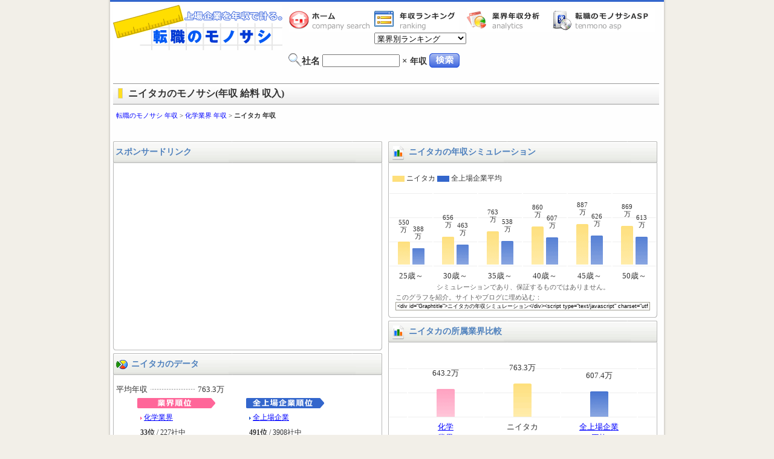

--- FILE ---
content_type: text/html; charset=utf-8
request_url: http://www.tenmono.com/detail/cid/592/
body_size: 49153
content:
<?xml version="1.0" encoding="UTF-8"?>
<!DOCTYPE html PUBLIC "-//W3C//DTD XHTML 1.0 Transitional//EN" "http://www.w3.org/TR/xhtml1/DTD/xhtml1-transitional.dtd">
<html xmlns="http://www.w3.org/1999/xhtml" xml:lang="ja" id="sixapart-standard" lang="ja">
<head>
<meta http-equiv="Content-Type" content="text/html; charset=UTF-8" />
<meta http-equiv="Content-Style-Type" content="text/css" />
<title>ニイタカの年収 | 転職 のモノサシでニイタカの給料・給与をチェック | 転職のものさし</title>

<meta name="robots" content="all" />
<meta name="keywords" content="転職,上場企業,年収,収入,給料,給与,転職のものさし,Niitaka," />
<meta name="description" content="ニイタカの年収 給料 給与を計るなら転職のモノサシ。年収・給料・給与の推移や比較が「社名」×「年収」で出来ます。転職先の収入の参考に。" />
<meta name="generator" content="" />
<meta http-equiv="Content-Script-Type" content="text/javascript" />
<link href="/Css/vector.css" rel="stylesheet" type="text/css" media="screen,print" />
<link href="/Css/print.css" rel="stylesheet" type="text/css" media="print" />
<link href="/Css/detail.css" rel="stylesheet" type="text/css" media="screen,print" />

<link rel="shortcut icon" href="/img/common/tenmono.ico" />
</head>
<body>
<div id="Wrap">
<div id="LogoCommon">
    <div class="logo">
    <a href="http://www.tenmono.com/">
    <img src="/img/common/logo_c.gif" alt="転職のモノサシ" width="280" height="75" />
    </a>
    </div>

        <div class="app">
            <ul>
            <li class="menu01"><a href="http://www.tenmono.com/">転職のモノサシホーム</a></li>
            <li class="menu02"><a href="http://www.tenmono.com/list/condition/vid/1/">業界年収一覧</a>
                <select onchange="location.href=options[selectedIndex].value">
                <option value="">業界別ランキング</option>
                                <option value="http://www.tenmono.com/list/condition/vid/1/">全企業</option>
                                <option value="http://www.tenmono.com/list/condition/vid/2/">水産・農林業</option>
                                <option value="http://www.tenmono.com/list/condition/vid/3/">鉱業</option>
                                <option value="http://www.tenmono.com/list/condition/vid/4/">建設業</option>
                                <option value="http://www.tenmono.com/list/condition/vid/5/">食料品</option>
                                <option value="http://www.tenmono.com/list/condition/vid/6/">繊維製品</option>
                                <option value="http://www.tenmono.com/list/condition/vid/7/">パルプ・紙</option>
                                <option value="http://www.tenmono.com/list/condition/vid/8/">化学</option>
                                <option value="http://www.tenmono.com/list/condition/vid/9/">医薬品</option>
                                <option value="http://www.tenmono.com/list/condition/vid/10/">石油・石炭製品</option>
                                <option value="http://www.tenmono.com/list/condition/vid/11/">ゴム製品</option>
                                <option value="http://www.tenmono.com/list/condition/vid/12/">ガラス・土石製品</option>
                                <option value="http://www.tenmono.com/list/condition/vid/13/">鉄鋼</option>
                                <option value="http://www.tenmono.com/list/condition/vid/14/">非鉄金属</option>
                                <option value="http://www.tenmono.com/list/condition/vid/15/">金属製品</option>
                                <option value="http://www.tenmono.com/list/condition/vid/16/">機械</option>
                                <option value="http://www.tenmono.com/list/condition/vid/17/">電気機器</option>
                                <option value="http://www.tenmono.com/list/condition/vid/18/">輸送用機器</option>
                                <option value="http://www.tenmono.com/list/condition/vid/19/">精密機器</option>
                                <option value="http://www.tenmono.com/list/condition/vid/20/">その他製品</option>
                                <option value="http://www.tenmono.com/list/condition/vid/21/">電気・ガス業</option>
                                <option value="http://www.tenmono.com/list/condition/vid/22/">陸運業</option>
                                <option value="http://www.tenmono.com/list/condition/vid/23/">海運業</option>
                                <option value="http://www.tenmono.com/list/condition/vid/24/">空運業</option>
                                <option value="http://www.tenmono.com/list/condition/vid/25/">倉庫・運輸関連業</option>
                                <option value="http://www.tenmono.com/list/condition/vid/26/">情報・通信業</option>
                                <option value="http://www.tenmono.com/list/condition/vid/27/">卸売業</option>
                                <option value="http://www.tenmono.com/list/condition/vid/28/">小売業</option>
                                <option value="http://www.tenmono.com/list/condition/vid/29/">銀行業</option>
                                <option value="http://www.tenmono.com/list/condition/vid/30/">証券、商品先物取引業</option>
                                <option value="http://www.tenmono.com/list/condition/vid/31/">保険業</option>
                                <option value="http://www.tenmono.com/list/condition/vid/32/">その他金融業</option>
                                <option value="http://www.tenmono.com/list/condition/vid/33/">不動産業</option>
                                <option value="http://www.tenmono.com/list/condition/vid/34/">サービス業</option>
                                </select>
            </li>
            <li class="menu03"><a href="http://www.tenmono.com/analytics/">業界年収分析</a></li>
            <li class="menu04"><a href="http://www.tenmono.com/asp/">転職のモノサシASP</a></li>
            </ul>
        </div>

        <div class="search">
            <form name="company_search" action= "http://www.tenmono.com/search" method="POST"><img src="/img/common/search_ico.gif" alt="" width="22" height="22" />社名&nbsp;<input type="text"class="name" id="keyword" name="keyword" value="" />&nbsp;×&nbsp;<h1>年収</h1>&nbsp;<input type="hidden" name="csrf_ticket" value="7dc36c5a4e9815a805a37151fa9b1195" /><input type="image" src="/img/common/search.gif" alt="検索" class="btn" onClick="void(this.form.submit());return false" /></form>
        </div>
        <div class="ad">

        </div>

</div><!--▽ メインコンテンツ ▽-->
<div id="Contents">
<div id="title">
<h1 class="title_b">
ニイタカのモノサシ(年収 給料 収入)
</h1>
</div>
<p id="Path">
<a href="http://www.tenmono.com/">転職のモノサシ 年収</a> > <a href="http://www.tenmono.com/list/condition/vid/8/">化学業界 年収</a> > <strong>ニイタカ 年収</strong><br />
<div id="ad_siteposition" class="clr">

<script type="text/javascript"><!--
google_ad_client = "pub-0263699172351577";
/* 728x15, 作成済み 10/05/25 */
google_ad_slot = "8981724626";
google_ad_width = 728;
google_ad_height = 15;
//-->
</script>
<script type="text/javascript"
src="http://pagead2.googlesyndication.com/pagead/show_ads.js">
</script>

</div></p>
<div id ="L1">
    <div class="block">
        <h2 class="title">&nbsp;スポンサードリンク</h2>
        <div class="block_content">
                        <div id="ad_detail_box">

<script type="text/javascript"><!--
google_ad_client = "pub-0263699172351577";
/* tenmono,336x280, 作成済み 09/06/18 */
google_ad_slot = "1320457817";
google_ad_width = 336;
google_ad_height = 280;
//-->
</script>
<script type="text/javascript"
src="http://pagead2.googlesyndication.com/pagead/show_ads.js">
</script>

</div>                        <div class="block_btm">&nbsp;</div>
        </div>
        
    </div>
    <div class="block">
        <img src="/img/common/pie.gif" class="icon" alt="" width="20" height="20" /><h2 class="title">ニイタカのデータ</h2>
        <div class="block_content">
            <div class="item">
                <div class="fl">平均年収</div><div class="line" style="padding-left:70px;">&nbsp;</div><div class="fl">763.3万</div>
            </div>
            <div class="item">
                <div class="variety">
                <img src="/img/common/p_right.gif" alt="" width="3" height="6" class="indent" />
    <a href="http://www.tenmono.com/position/condition/vid/8/cid/592/vertical/center/#assign" class="line">化学業界</a><br />
                                <span class="txtb">33位</span> / 227社中
                                </div>
                
    
                <div class="all">
                <img src="/img/common/b_right.gif" alt="" width="3" height="6" class="indent" />
                <a href="http://www.tenmono.com/position/condition/vid/1/cid/592/vertical/center/#assign" class="line">全上場企業</a><br />
                                <span class="txtb">491位</span> / 3908社中
                                </div>
            </div>

            <div class="item">
                <div class="fl">平均年齢</div><div class="line" style="padding-left:70px;">&nbsp;</div><div class="fl">39.8歳</div>
            </div>
            <div class="item">
                <div class="fl">平均勤続年数</div><div class="line" style="padding-left:42px;">&nbsp;</div><div class="fl">10.4年</div>
            </div>
            <div class="item">
                <div class="fl">従業員数</div><div class="line" style="padding-left:70px;">&nbsp;</div><div class="fl">255人</div>
            </div>
            <div class="item">
                <div class="fl">推定生涯賃金</div><div class="line" style="padding-left:42px;">&nbsp;</div><div class="fl">2億8491万</div>
            </div>
            <div class="item">
                <div class="fl">所在地</div><div class="line" style="padding-left:83px;">&nbsp;</div><div class="value">大阪府大阪市淀川区新高一丁目８番１０号</div>
            </div>
            <div class="item">
                <div class="fl">証券コード</div><div class="line" style="padding-left:56px;">&nbsp;</div><div class="value">4465</div>
            </div>
            <div class="block_btm">&nbsp;</div>
        </div>
    </div>


    <div class="block">
        <img src="/img/common/detail.gif" class="icon" alt="" width="24" height="24" /><h2 class="title">ニイタカの詳細</h2>
        <div class="block_content">
            <div class="cdetail">
            株式会社ニイタカは、業務用洗剤・固形燃料などを製造する企業。化学業界における年収順位は227社中33位で業界内年収は平均より高い部類に入る。
            <br /><br />
            年収タグ：
                                    Niitaka
                                    4465
            </div>
            <div class="bookmark">
                ソーシャルブックマークに登録<br /><script type="text/javascript" src="/Js/bookmark.js"></script>
            </div>
            
                        <br class="clr" />
            <div id="ad_detail">
            <img src="/img/common/pickup.gif" alt="" width="61" height="24" /><br />転職のモノサシコンテンツを自由に使用できる<a href="http://www.tenmono.com/asp/">転職のモノサシASP</a>。<br />
            <a href="http://www.tenmono.com/asp/"><img src="/img/common/ad_asp.gif" alt="転職のモノサシ" width="300" height="47"></a><br />
            </div>
            <div id="Mobile">
                <img src="/img/common/qr.jpg" alt="" width="90" height="90" />
                <p>転職のモノサシ【モバイル版】オープン<br /><img src="/img/common/mobile.gif" alt="" width="16" height="16" />http://m.tenmono.com/<br /><img src="/img/common/mobile_docomo_b.gif" alt="" width="60" height="45" /><img src="/img/common/mobile_au_b.gif" alt="" width="60" height="45" /><img src="/img/common/mobile_yahoo_b.gif" alt="" width="60" height="45" /></p>
            </div>
            <div class="block_btm">&nbsp;</div>
        </div>
    </div>
</div>

<div id ="L2">
    <div class="block">
        <img src="/img/common/graph.gif" class="icon" alt="" width="24" height="24" /><h2 class="title">ニイタカの年収シミュレーション</h2>
        <div class="graph_btm">
        <table class="block">
            <tr>
            <td colspan="6" class="example">
            <img src="/img/common/company_example.gif" alt="" width="20" height="10" />&nbsp;ニイタカ
            <img src="/img/common/all_example.gif" alt="" width="20" height="10" />&nbsp;全上場企業平均
            </td>
            </tr>
            <tr class="line">
                            <td class="line">
                    <table>
                    <tr>
                    <td class="linesimulator">
                        <br />550<br />万<br />
                        <br />
                        <table border="0" cellpadding="0" cellspacing="1">
                        <tr align="center">
                        <td>
                        <img src="/img/common/graph_line_o.gif" width="20" height="38" alt="" />
                        </td>    
                        </tr>
                        </table>
                    </td>
                    <td class="linesimulator">
                        <br />388<br />万<br />
                        <br />
                        <table border="0" cellpadding="0" cellspacing="1">
                        <tr align="center">
                        <td>
                        <img src="/img/common/graph_line_b.gif" width="20" height="27" alt="" />
                        </td>    
                        </tr>
                        </table>
                    </td>
                    </tr>
                    </table>
                </td>
                            <td class="line">
                    <table>
                    <tr>
                    <td class="linesimulator">
                        <br />656<br />万<br />
                        <br />
                        <table border="0" cellpadding="0" cellspacing="1">
                        <tr align="center">
                        <td>
                        <img src="/img/common/graph_line_o.gif" width="20" height="46" alt="" />
                        </td>    
                        </tr>
                        </table>
                    </td>
                    <td class="linesimulator">
                        <br />463<br />万<br />
                        <br />
                        <table border="0" cellpadding="0" cellspacing="1">
                        <tr align="center">
                        <td>
                        <img src="/img/common/graph_line_b.gif" width="20" height="33" alt="" />
                        </td>    
                        </tr>
                        </table>
                    </td>
                    </tr>
                    </table>
                </td>
                            <td class="line">
                    <table>
                    <tr>
                    <td class="linesimulator">
                        <br />763<br />万<br />
                        <br />
                        <table border="0" cellpadding="0" cellspacing="1">
                        <tr align="center">
                        <td>
                        <img src="/img/common/graph_line_o.gif" width="20" height="55" alt="" />
                        </td>    
                        </tr>
                        </table>
                    </td>
                    <td class="linesimulator">
                        <br />538<br />万<br />
                        <br />
                        <table border="0" cellpadding="0" cellspacing="1">
                        <tr align="center">
                        <td>
                        <img src="/img/common/graph_line_b.gif" width="20" height="39" alt="" />
                        </td>    
                        </tr>
                        </table>
                    </td>
                    </tr>
                    </table>
                </td>
                            <td class="line">
                    <table>
                    <tr>
                    <td class="linesimulator">
                        <br />860<br />万<br />
                        <br />
                        <table border="0" cellpadding="0" cellspacing="1">
                        <tr align="center">
                        <td>
                        <img src="/img/common/graph_line_o.gif" width="20" height="63" alt="" />
                        </td>    
                        </tr>
                        </table>
                    </td>
                    <td class="linesimulator">
                        <br />607<br />万<br />
                        <br />
                        <table border="0" cellpadding="0" cellspacing="1">
                        <tr align="center">
                        <td>
                        <img src="/img/common/graph_line_b.gif" width="20" height="45" alt="" />
                        </td>    
                        </tr>
                        </table>
                    </td>
                    </tr>
                    </table>
                </td>
                            <td class="line">
                    <table>
                    <tr>
                    <td class="linesimulator">
                        <br />887<br />万<br />
                        <br />
                        <table border="0" cellpadding="0" cellspacing="1">
                        <tr align="center">
                        <td>
                        <img src="/img/common/graph_line_o.gif" width="20" height="67" alt="" />
                        </td>    
                        </tr>
                        </table>
                    </td>
                    <td class="linesimulator">
                        <br />626<br />万<br />
                        <br />
                        <table border="0" cellpadding="0" cellspacing="1">
                        <tr align="center">
                        <td>
                        <img src="/img/common/graph_line_b.gif" width="20" height="48" alt="" />
                        </td>    
                        </tr>
                        </table>
                    </td>
                    </tr>
                    </table>
                </td>
                            <td class="line">
                    <table>
                    <tr>
                    <td class="linesimulator">
                        <br />869<br />万<br />
                        <br />
                        <table border="0" cellpadding="0" cellspacing="1">
                        <tr align="center">
                        <td>
                        <img src="/img/common/graph_line_o.gif" width="20" height="64" alt="" />
                        </td>    
                        </tr>
                        </table>
                    </td>
                    <td class="linesimulator">
                        <br />613<br />万<br />
                        <br />
                        <table border="0" cellpadding="0" cellspacing="1">
                        <tr align="center">
                        <td>
                        <img src="/img/common/graph_line_b.gif" width="20" height="46" alt="" />
                        </td>    
                        </tr>
                        </table>
                    </td>
                    </tr>
                    </table>
                </td>
                        </tr>
            <tr class="linetitle">
                            <td class="line">25歳～</td>
                            <td class="line">30歳～</td>
                            <td class="line">35歳～</td>
                            <td class="line">40歳～</td>
                            <td class="line">45歳～</td>
                            <td class="line">50歳～</td>
                        </tr>
            <tr>
            <td colspan="6" class="suggest">
            シミュレーションであり、保証するものではありません。
            </td>
            </tr>
            <tr>
            <td colspan="6" class="blog">
            このグラフを紹介。サイトやブログに埋め込む：
    <form action="" name="simulatorForm" id="simulatorForm">
<input size="65" id="simulator_code" name="simulator_code" type="text" value='<div id="Graphtitle">ニイタカの年収シミュレーション</div><script type="text/javascript" charset="utf-8" src="http://www.tenmono.com/Js/graph/simulator.html?cid=592"></script><div id="Powered"><a href="http://www.tenmono.com/">powered by 転職のモノサシ</a></div>' onClick="javascript:document.simulatorForm.simulator_code.focus();document.simulatorForm.simulator_code.select();" readonly />
    </form>
            </td>
            </tr>
        </table>
        <div class="block_btm">&nbsp;</div>
        </div>
    </div>

    <div class="block">
        <img src="/img/common/graph.gif" class="icon" alt="" width="24" height="24" /><h2 class="title">ニイタカの所属業界比較</h2>
        <div class="graph_btm">
        <table class="block">
            <tr class="line">
            <td class="lineblank">
            &nbsp;
            </td>
                            <td class="linevariety">
                    <br />643.2万<br />
                    <br />
                    <table border="0" cellpadding="0" cellspacing="1">
                    <tr align="center">
                    <td>
                                        <img src="/img/common/graph_line_wide_r.gif" width="30" height="46" alt="" />
                                        </td>
                    </tr>
                    </table>
                </td>
                            <td class="linevariety">
                    <br />763.3万<br />
                    <br />
                    <table border="0" cellpadding="0" cellspacing="1">
                    <tr align="center">
                    <td>
                                        <img src="/img/common/graph_line_wide_o.gif" width="30" height="55" alt="" />
                                        </td>
                    </tr>
                    </table>
                </td>
                            <td class="linevariety">
                    <br />607.4万<br />
                    <br />
                    <table border="0" cellpadding="0" cellspacing="1">
                    <tr align="center">
                    <td>
                                        <img src="/img/common/graph_line_wide_b.gif" width="30" height="42" alt="" />
                                        </td>
                    </tr>
                    </table>
                </td>
                        <td class="lineblank">
            &nbsp;
            </td>
            </tr>
            <tr class="linetitle">
            <td class="lineblank">
            &nbsp;
            </td>
                            <td class="linetitle">
                                <a href="http://www.tenmono.com/list/condition/vid/8/" class="line">化学<br />業界</a>
                                </td>
                            <td class="linetitle">
                                ニイタカ
                                </td>
                            <td class="linetitle">
                                <a href="http://www.tenmono.com/list/condition/vid/1/" class="line">全上場企業<br />平均</a>
                                </td>
                        <td class="lineblank">
            &nbsp;
            </td>
            </tr>
            <tr>
            <td colspan="5" class="message">
                <a href="http://www.tenmono.com/list/condition/vid/8/" class="line">化学業界</a>の平均より
                                <img src="/img/common/up.gif" alt="" width="16" height="25" />
                <span class="push_up">&nbsp;120.1万</span>
                                <br /><br />
                <a href="http://www.tenmono.com/list/condition/vid//" class="line">全上場企業</a>の平均より
                                <img src="/img/common/up.gif" alt="" width="16" height="25" />
                <span class="push_up">&nbsp;155.9万</span>
                            </td>
            </tr>
            <tr>
            <td colspan="5" class="blog">
            このグラフを紹介。サイトやブログに埋め込む：
    <form action="" name="compareForm" id="compareForm">
<input id="compare_code" name="compare_code" type="text" value='<div id="Graphtitle">ニイタカの年収業界比較</div><script type="text/javascript" charset="utf-8" src="http://www.tenmono.com/Js/graph/compare.html?cid=592"></script><div id="Powered"><a href="http://www.tenmono.com/">powered by 転職のモノサシ</a></div>' onClick="javascript:document.compareForm.compare_code.focus();document.compareForm.compare_code.select();" readonly />
    </form>
            </td>
            </tr>
            <tr>
            <td colspan="5" class="message">
            <img src="/img/common/analytics.gif"  alt="" width="22" height="22" /><a href="http://www.tenmono.com/analytics/detail/vid/8/" class="line">化学業界の年収分析を見る</a>
            </td>
            </tr>
        </table>
        <div class="txtc">
<!-- begin ad tag -->
<script type="text/javascript">
//<![CDATA[
ord=Math.random()*10000000000000000;
document.write('<script type="text/javascript" src="http://ad.doubleclick.net/adj/tenmono.client/;sz=336x280;ord=' + ord + '?"><\/script>');
//]]>
</script>
<noscript><a href="http://ad.doubleclick.net/jump/tenmono.client/;sz=336x280;ord=123456789?" target="_blank" ><img src="http://ad.doubleclick.net/ad/tenmono.client/;sz=336x280;ord=123456789?" border="0" alt="" /></a></noscript>
<!-- end ad tag -->
        </div>
        <div class="block_btm">&nbsp;</div>
        </div>
    </div>

    <div class="block">
        <img src="/img/common/graph.gif" class="icon" alt="" width="24" height="24" /><h2 class="title">ニイタカの年収推移</h2>
        
        <div class="graph_btm">
        <table class="block">
            <tr class="line">
                        </tr>
            <tr class="linetitle">
                        </tr>
            <tr>
            <td colspan="0" class="message">
            
            </td>
            </tr>
            <tr>
            <td colspan="0" class="blog">
            このグラフを紹介。サイトやブログに埋め込む：
    <form action="" name="processForm" id="processForm">
<input size="65" id="process_code" name="process_code" type="text" value='<div id="Graphtitle">ニイタカの年収推移</div><script type="text/javascript" charset="utf-8" src="http://www.tenmono.com/Js/graph/process.html?cid=592"></script><div id="Powered"><a href="http://www.tenmono.com/">powered by 転職のモノサシ</a></div>' onClick="javascript:document.processForm.process_code.focus();document.processForm.process_code.select();" readonly />
    </form>
            </td>
            </tr>
        </table>
        <div class="block_btm">&nbsp;</div>
        </div>
    </div>
</div>
<div class="clr"></div>

<div id="ad_footer">
    
<script type="text/javascript"><!--
google_ad_client = "pub-0263699172351577";
/* 728x90, 作成済み 09/02/15 */
google_ad_slot = "6836474763";
google_ad_width = 728;
google_ad_height = 90;
//-->
</script>
<script type="text/javascript"
src="http://pagead2.googlesyndication.com/pagead/show_ads.js">
</script>
</div>

<div class="clr"></div>
<div id="Near">
    <img src="/img/common/diff.gif" class="icon" alt="" width="22" height="22" /><h2 class="title">ニイタカの年収に近い企業</h2>
    <div class="block_content">
        <div id="Near_ttl">
            <img src="/img/common/bullet_v.gif" class="ttl_icon" alt="" width="6" height="6" /><h2 class="ttl_title"><a href="http://www.tenmono.com/list/condition/vid/8/" class="txtb">化学業界</a></h2>
            <div class="content">
                <table>
                <tr>
                <th class="variety">
                業界
                </th>
                <th class="name">
                企業名
                </th>
                <th class="income">
                年収
                </th>
                </tr>
                
                                                <tr>
                                <td class="variety">
                化学
                </td>
                <td class="name">
                                <a href="http://www.tenmono.com/detail/cid/530/">本州化学工業</a>
                                </td>
                <td class="income" nowrap>773.6万</td>
                </tr>
                                                <tr>
                                <td class="variety">
                化学
                </td>
                <td class="name">
                                <a href="http://www.tenmono.com/detail/cid/499/">東ソー</a>
                                </td>
                <td class="income" nowrap>772.6万</td>
                </tr>
                                                <tr>
                                <td class="variety">
                化学
                </td>
                <td class="name">
                                <a href="http://www.tenmono.com/detail/cid/543/">ダイセル</a>
                                </td>
                <td class="income" nowrap>769.9万</td>
                </tr>
                                                <tr>
                                <td class="variety">
                化学
                </td>
                <td class="name">
                                <a href="http://www.tenmono.com/detail/cid/482/">旭化成</a>
                                </td>
                <td class="income" nowrap>764.5万</td>
                </tr>
                                                <tr class="you">
                                <td class="variety">
                化学
                </td>
                <td class="name">
                                ニイタカ
                                </td>
                <td class="income" nowrap>763.3万</td>
                </tr>
                                                <tr>
                                <td class="variety">
                化学
                </td>
                <td class="name">
                                <a href="http://www.tenmono.com/detail/cid/510/">第一稀元素化学工業</a>
                                </td>
                <td class="income" nowrap>762.1万</td>
                </tr>
                                                <tr>
                                <td class="variety">
                化学
                </td>
                <td class="name">
                                <a href="http://www.tenmono.com/detail/cid/584/">日油</a>
                                </td>
                <td class="income" nowrap>759.8万</td>
                </tr>
                                                <tr>
                                <td class="variety">
                化学
                </td>
                <td class="name">
                                <a href="http://www.tenmono.com/detail/cid/582/">トリケミカル研究所</a>
                                </td>
                <td class="income" nowrap>758.8万</td>
                </tr>
                                                <tr>
                                <td class="variety">
                化学
                </td>
                <td class="name">
                                <a href="http://www.tenmono.com/detail/cid/531/">大日精化工業</a>
                                </td>
                <td class="income" nowrap>755.4万</td>
                </tr>
                                                <tr>
                                <td class="variety">
                化学
                </td>
                <td class="name">
                                <a href="http://www.tenmono.com/detail/cid/4052/">ポーラ・オルビスホールディングス</a>
                                </td>
                <td class="income" nowrap>754.8万</td>
                </tr>
                                </table>
                <div class="more">
            <img src="/img/common/wide.gif" alt="" width="25" height="25" /><a href="http://www.tenmono.com/position/condition/vid/8/cid/592/vertical/center/#assign">もっと見る</a>
                </div>
                <div class="btm">&nbsp;</div>
            </div>

        </div>
        <div id="Near_ttl">
            <img src="/img/common/bullet_a.gif" class="ttl_icon" alt="" width="6" height="6" /><h2 class="ttl_title"><a href="http://www.tenmono.com/list/condition/vid//" class="txtb">全上場企業</a></h2>
            <div class="content">
                <table>
                <tr>
                <th class="variety">
                業界
                </th>
                <th class="name">
                企業名
                </th>
                <th class="income">
                年収
                </th>
                </tr>

                                                <tr>
                                <td class="variety">
                                サービス業
                </td>
                <td class="name">
                                <a href="http://www.tenmono.com/detail/cid/3668/">ぴあ</a>
                                </td>
                <td class="income" nowrap>
                764.8万
                </td>
                </tr>
                                                <tr>
                                <td class="variety">
                                化学
                </td>
                <td class="name">
                                <a href="http://www.tenmono.com/detail/cid/482/">旭化成</a>
                                </td>
                <td class="income" nowrap>
                764.5万
                </td>
                </tr>
                                                <tr>
                                <td class="variety">
                                卸売業
                </td>
                <td class="name">
                                <a href="http://www.tenmono.com/detail/cid/4898/">コメダホールディングス</a>
                                </td>
                <td class="income" nowrap>
                764.3万
                </td>
                </tr>
                                                <tr>
                                <td class="variety">
                                建設業
                </td>
                <td class="name">
                                <a href="http://www.tenmono.com/detail/cid/136/">前田道路</a>
                                </td>
                <td class="income" nowrap>
                764.2万
                </td>
                </tr>
                                                <tr class="you">
                                <td class="variety">
                                化学
                </td>
                <td class="name">
                                ニイタカ
                                </td>
                <td class="income" nowrap>
                763.3万
                </td>
                </tr>
                                                <tr>
                                <td class="variety">
                                繊維製品
                </td>
                <td class="name">
                                <a href="http://www.tenmono.com/detail/cid/380/">日清紡ホールディングス</a>
                                </td>
                <td class="income" nowrap>
                762.8万
                </td>
                </tr>
                                                <tr>
                                <td class="variety">
                                機械
                </td>
                <td class="name">
                                <a href="http://www.tenmono.com/detail/cid/1260/">日本精工</a>
                                </td>
                <td class="income" nowrap>
                762.3万
                </td>
                </tr>
                                                <tr>
                                <td class="variety">
                                電気・ガス業
                </td>
                <td class="name">
                                <a href="http://www.tenmono.com/detail/cid/1869/">九州電力</a>
                                </td>
                <td class="income" nowrap>
                762.2万
                </td>
                </tr>
                                                <tr>
                                <td class="variety">
                                化学
                </td>
                <td class="name">
                                <a href="http://www.tenmono.com/detail/cid/510/">第一稀元素化学工業</a>
                                </td>
                <td class="income" nowrap>
                762.1万
                </td>
                </tr>
                                                <tr>
                                <td class="variety">
                                その他金融業
                </td>
                <td class="name">
                                <a href="http://www.tenmono.com/detail/cid/3303/">Ｊトラスト</a>
                                </td>
                <td class="income" nowrap>
                761.7万
                </td>
                </tr>
                                </table>
                <div class="more">
            <img src="/img/common/wide.gif" alt="" width="25" height="25" /><a href="http://www.tenmono.com/position/condition/vid/1/cid/592/vertical/center/#assign">もっと見る</a>
                </div>
                <div class="btm">&nbsp;</div>
            </div>
        </div>
        <div class="block_btm">&nbsp;</div>
    </div>
</div>
<div class="clr"></div>
<div id="ad_footer">
    
<script type="text/javascript"><!--
google_ad_client = "ca-pub-0263699172351577";
/* テキスト728 */
google_ad_slot = "2234142458";
google_ad_width = 728;
google_ad_height = 90;
//-->
</script>
<script type="text/javascript"
src="http://pagead2.googlesyndication.com/pagead/show_ads.js">
</script>
</div>
<div id="searchboxfotter">
<form name="company_search" action= "http://www.tenmono.com/search" method="GET"><img src="/img/common/search_ico.gif" alt="" width="22" height="22" />社名&nbsp;<input type="text"class="name" id="keyword" name="keyword" value="" />&nbsp;×&nbsp;<h1>年収</h1>&nbsp;<input type="image" src="/img/common/search.gif" alt="検索" class="btn" onClick="void(this.form.submit());return false" /></form>
</div></div>
<div id="jump">
<a href="#Wrap"><img src="/img/common/jump.gif" alt="" width="22" height="22" />ページトップへ</a>
</div><!--▽ フッター領域 ▽-->
<div id="Foot">
    <div id="FootTop">
        <div class="block">
                <ul>
                <li>[年収ランキング]</li>
                                <li><a href="http://www.tenmono.com/list/condition/vid/1/">全企業</a>
                                &nbsp;|&nbsp;
                                </li>
                                <li><a href="http://www.tenmono.com/list/condition/vid/2/">水産・農林業</a>
                                &nbsp;|&nbsp;
                                </li>
                                <li><a href="http://www.tenmono.com/list/condition/vid/3/">鉱業</a>
                                &nbsp;|&nbsp;
                                </li>
                                <li><a href="http://www.tenmono.com/list/condition/vid/4/">建設業</a>
                                &nbsp;|&nbsp;
                                </li>
                                <li><a href="http://www.tenmono.com/list/condition/vid/5/">食料品</a>
                                &nbsp;|&nbsp;
                                </li>
                                <li><a href="http://www.tenmono.com/list/condition/vid/6/">繊維製品</a>
                                &nbsp;|&nbsp;
                                </li>
                                <li><a href="http://www.tenmono.com/list/condition/vid/7/">パルプ・紙</a>
                                &nbsp;|&nbsp;
                                </li>
                                <li><a href="http://www.tenmono.com/list/condition/vid/8/">化学</a>
                                &nbsp;|&nbsp;
                                </li>
                                <li><a href="http://www.tenmono.com/list/condition/vid/9/">医薬品</a>
                                &nbsp;|&nbsp;
                                </li>
                                <li><a href="http://www.tenmono.com/list/condition/vid/10/">石油・石炭製品</a>
                                &nbsp;|&nbsp;
                                </li>
                                <li><a href="http://www.tenmono.com/list/condition/vid/11/">ゴム製品</a>
                                &nbsp;|&nbsp;
                                </li>
                                <li><a href="http://www.tenmono.com/list/condition/vid/12/">ガラス・土石製品</a>
                                &nbsp;|&nbsp;
                                </li>
                                <li><a href="http://www.tenmono.com/list/condition/vid/13/">鉄鋼</a>
                                &nbsp;|&nbsp;
                                </li>
                                <li><a href="http://www.tenmono.com/list/condition/vid/14/">非鉄金属</a>
                                &nbsp;|&nbsp;
                                </li>
                                <li><a href="http://www.tenmono.com/list/condition/vid/15/">金属製品</a>
                                &nbsp;|&nbsp;
                                </li>
                                <li><a href="http://www.tenmono.com/list/condition/vid/16/">機械</a>
                                &nbsp;|&nbsp;
                                </li>
                                <li><a href="http://www.tenmono.com/list/condition/vid/17/">電気機器</a>
                                &nbsp;|&nbsp;
                                </li>
                                <li><a href="http://www.tenmono.com/list/condition/vid/18/">輸送用機器</a>
                                &nbsp;|&nbsp;
                                </li>
                                <li><a href="http://www.tenmono.com/list/condition/vid/19/">精密機器</a>
                                &nbsp;|&nbsp;
                                </li>
                                <li><a href="http://www.tenmono.com/list/condition/vid/20/">その他製品</a>
                                &nbsp;|&nbsp;
                                </li>
                                <li><a href="http://www.tenmono.com/list/condition/vid/21/">電気・ガス業</a>
                                &nbsp;|&nbsp;
                                </li>
                                <li><a href="http://www.tenmono.com/list/condition/vid/22/">陸運業</a>
                                &nbsp;|&nbsp;
                                </li>
                                <li><a href="http://www.tenmono.com/list/condition/vid/23/">海運業</a>
                                &nbsp;|&nbsp;
                                </li>
                                <li><a href="http://www.tenmono.com/list/condition/vid/24/">空運業</a>
                                &nbsp;|&nbsp;
                                </li>
                                <li><a href="http://www.tenmono.com/list/condition/vid/25/">倉庫・運輸関連業</a>
                                &nbsp;|&nbsp;
                                </li>
                                <li><a href="http://www.tenmono.com/list/condition/vid/26/">情報・通信業</a>
                                &nbsp;|&nbsp;
                                </li>
                                <li><a href="http://www.tenmono.com/list/condition/vid/27/">卸売業</a>
                                &nbsp;|&nbsp;
                                </li>
                                <li><a href="http://www.tenmono.com/list/condition/vid/28/">小売業</a>
                                &nbsp;|&nbsp;
                                </li>
                                <li><a href="http://www.tenmono.com/list/condition/vid/29/">銀行業</a>
                                &nbsp;|&nbsp;
                                </li>
                                <li><a href="http://www.tenmono.com/list/condition/vid/30/">証券、商品先物取引業</a>
                                &nbsp;|&nbsp;
                                </li>
                                <li><a href="http://www.tenmono.com/list/condition/vid/31/">保険業</a>
                                &nbsp;|&nbsp;
                                </li>
                                <li><a href="http://www.tenmono.com/list/condition/vid/32/">その他金融業</a>
                                &nbsp;|&nbsp;
                                </li>
                                <li><a href="http://www.tenmono.com/list/condition/vid/33/">不動産業</a>
                                &nbsp;|&nbsp;
                                </li>
                                <li><a href="http://www.tenmono.com/list/condition/vid/34/">サービス業</a>
                                </li>
                                </ul>
                <ul>
                <li>[検索の多い企業]</li>
                                </ul>
        </div>
    </div>
<p><img src="/img/common/line124.gif" alt="" width="820" height="1" /></p>
<p>
<a href="http://www.tenmono.com/">上場企業を年収で計る転職のモノサシ</a>
｜ <a href="http://www.tenmono.com/asp/">転職のモノサシASP</a>
｜ <a href="http://www.tenmono.com/corp/">運営会社</a>
｜ <a href="http://www.tenmono.com/analytics/">業界年収分析</a>
｜ <a href="http://www.tenmono.com/ipo/">IPO企業一覧</a>
｜ <a href="http://www.tenmono.com/privacy">プライバシーポリシー</a>
｜ <a href="http://www.tenmono.com/map/">サイトマップ</a>
</p>
<p class="disclaimer">
[免責事項]
転職のモノサシでは、有価証券報告書、EDINET、厚生労働省などによって開示されたデータを引用し、各種データの更新を行っております。情報の正確さについては、万全を期しておりますが、情報の全てに関して保証するものではありません。また、当サイトの掲載情報に対して発生した不利益や問題について、直接、間接を問わず何ら誰に対しても責任を負うものではなく、またいかなる保証もいたしません。転職のモノサシの各種引用元データの変更、追加、削除などによる情報の差異につきましても、当社は、一切の責任を負わないものとします。
</p>
<p>
[株式会社ハチワン運営サイト]<br /><a href="http://www.serviced-apartments-tokyo.com/">サービスアパートメント</a>&nbsp;｜&nbsp;<a href="http://www.serviced-apartments-tokyo.com/en/">serviced apartments tokyo</a>&nbsp;｜&nbsp;<a href="http://www.talemado.com/">タレントの窓口</a>&nbsp;｜&nbsp;<a href="http://www.tokyoapt-rent.com/">Tokyo Apartments Rent</a>
</p>
<address>Copyright (C) 81, Inc. All rights reserved. 無断転載禁止</address>
</div>
<!--△ フッター領域 △--></div>
<script type="text/javascript">
var gaJsHost = (("https:" == document.location.protocol) ? "https://ssl." : "http://www.");
document.write(unescape("%3Cscript src='" + gaJsHost + "google-analytics.com/ga.js' type='text/javascript'%3E%3C/script%3E"));
</script>
<script type="text/javascript">
var pageTracker = _gat._getTracker("UA-5207312-1");
pageTracker._trackPageview();
</script>
</body>
</html>

--- FILE ---
content_type: text/html; charset=utf-8
request_url: https://www.google.com/recaptcha/api2/aframe
body_size: 268
content:
<!DOCTYPE HTML><html><head><meta http-equiv="content-type" content="text/html; charset=UTF-8"></head><body><script nonce="kMd7dPqPwTjtgULwDM8Xvg">/** Anti-fraud and anti-abuse applications only. See google.com/recaptcha */ try{var clients={'sodar':'https://pagead2.googlesyndication.com/pagead/sodar?'};window.addEventListener("message",function(a){try{if(a.source===window.parent){var b=JSON.parse(a.data);var c=clients[b['id']];if(c){var d=document.createElement('img');d.src=c+b['params']+'&rc='+(localStorage.getItem("rc::a")?sessionStorage.getItem("rc::b"):"");window.document.body.appendChild(d);sessionStorage.setItem("rc::e",parseInt(sessionStorage.getItem("rc::e")||0)+1);localStorage.setItem("rc::h",'1769730017099');}}}catch(b){}});window.parent.postMessage("_grecaptcha_ready", "*");}catch(b){}</script></body></html>

--- FILE ---
content_type: text/css
request_url: http://www.tenmono.com/Css/base.css
body_size: 9025
content:
@charset"UTF-8";
/*02 共通用基本設定*/
h1{
    font-size:14px;
    margin:0px;
    font-weight: normal;
    display: inline;
    font-weight: bold;
}

h1.b{
    font-size:12pt;
    margin:0px;
    font-weight: bold;
}

h2{
    font-size:10pt;
    margin:0px;
    display: inline;
}

h3{font-size:10pt;margin:0px;}
h4{font-size:10pt;margin:0px;}

img{
    padding:0px;
    margin:0px;
}

.clr{clear: both;}
.clrleft{clear: left;}
.clrright{clear: right;}
.lastChild{margin-right: 0px!important;float: right!important;}
.block{}
.txtc{text-align: center;}
.txtb{font-weight: bold;}

.fl{float:left;}
.fr{float:right;}

span.title_b{
    margin-left:5px;
    padding: 6px 0px 6px 17px;
    background:url(/img/common/measure_i.gif) no-repeat left;
}

h1.title_b{
    font-size:12pt;
    font-weight: bold;
    margin-left:5px;
    padding: 0px 0px 0px 17px;
    background:url(/img/common/measure_i.gif) no-repeat left;
}

span.title_b2{
    padding: 5px 0px 5px 10px;
    background:url(/img/common/measure_i2.gif) no-repeat left;
}

a:link { color: #0000FF; text-decoration: none; }
a:visited { color: #0000FF; text-decoration: none; }
a:hover { color: #FF6600; text-decoration: underline; }
a:active { color: #FF6600; text-decoration: underline; }

a.line{
    text-decoration: underline;
}

/*03 レーヤアウト*/
#Wrap{  border-top: solid #3366CC 3px;width: 916px;margin: 0px auto;text-align: left;}
*html #Wrap{margin-left: 1px;}
#Contents{padding: 5px 5px;clear:both;}
#Header div.navi li a{display: block;height: 61px;text-decoration: none;}

/*05 コンテンツ関連　*/
#Path{clear: both;padding: 5px;font-size:11px;}

/*06 フッダ関連　*/
#Foot{
    font-size:10px;
    clear: both;
    background: url(/img/common/footbg.gif) repeat-x left top;
    text-align: center;
    margin: 10px 0px 10px 1px;
    padding: 20px 0px 10px 0px;
}

#Foot p{text-align: center;color: #666666;padding-top:10px;}
#Foot p.disclaimer{
    font-size:10px;
    text-align: left;
    color: #666666;
    padding:10px 50px 0px 50px;
}

#FootTop{width: 820px;margin:15px 0px 15px 30px;}
#FootTop .block{
    width: 820px;
    float: left;
    margin:0px;padding:0px;
    line-height:20px;
}
#FootTop .block ul{
    clear: both;
    margin:3px 0px;
    text-align: left;
}
#FootTop .block ul li{
    display:inline;
    margin:0px;
    padding:0px;
}

address{
    font-size:12px;
    font-style: normal;
    padding-top: 10px;
}

#LogoCommon{
    width: 908px;
    height: 90px;
    margin: 0px 0px 5px 0px;
    text-align: left;
}

#LogoCommon img{
    float:left;
}

#LogoCommon .logo{
    padding: 5px 0px 0px 5px;
    width:280px;
    height: 75px;
    /*border: solid #999999 1px;*/
    float:left;
}

#LogoCommon  img{
    vertical-align: middle;
}

#LogoCommon input{
    vertical-align: middle;
    margin-bottom:5px;
}

#LogoCommon #keyword{
    width:120px;
}

#LogoCommon  div.search{
    text-align: left;
    height:32px;
    padding: 15px 0px 0px 0px;
    margin-left:10px;
    vertical-align: middle;
    font-weight:bold;
    font-size:15px;
    float:left;
}

#LogoCommon  div.ad{
    height:32px;
    margin-left:10px;
    width:300px;
    height:60px;
    float:left;
}

#LogoCommon  div.app{
    padding: 10px 0px 0px 0px;
    margin-left:10px;
    height:60px;
    float:left;
}

#LogoCommon ul{

    margin:0px;

    padding:0px;

    list-style:none;

}

#LogoCommon  div.app li{
    padding:0px 0px 0px 1px;
    display:block;
    float:left;
}

#LogoCommon  div.app li a{
    text-indent: -10000px;
}

#LogoCommon  div.app .menu01 a{
    display: block;
    width: 140px;
    height: 40px;
    background:url("/img/common/app_home.gif") no-repeat;
}

#LogoCommon  div.app .menu02 a{
    display: block;
    width: 140px;
    height: 40px;
    background:url("/img/common/app_list.gif") no-repeat;
}
#LogoCommon  div.app .menu02 select{
    margin-top:1px;
}
#LogoCommon  div.app .menu03 a{
    display: block;
    width: 140px;
    height: 40px;
    background:url("/img/common/app_analytics.gif") no-repeat;
}

#LogoCommon  div.app .menu04 a{
    display: block;
    width: 170px;
    height: 40px;
    background:url("/img/common/app_asp.gif") no-repeat;
}

#LogoCommon  div.app a:hover{
    position:relative;
    top:1px; left:1px;
}

#searchbox{
    font-weight: bold;
    font-size:16px;
}

#searchbox h1{
    font-size:16px;
}

#searchbox img{
    vertical-align: middle;
}

#searchbox input{
    vertical-align: middle;
    /*margin-bottom:3px;*/
}

#searchbox input.name{
    width:175px;
}

#searchbox input.btn{
    margin-bottom:4px;
}

#searchboxfotter{
    width: 908px;
    text-align: center;
    margin-top:15px;
    font-weight:bold;
    font-size:15px;
}

#searchboxfotter img{
    vertical-align: middle;
}

#searchboxfotter input{
    vertical-align: middle;
    margin-bottom:3px;
}

#Contents div.block{
    margin-top: 5px;
    width:445px;
    background: url(/img/common/title.gif) left top no-repeat;

}

#Contents div.block_content{
    width:445px;
    background: url(/img/common/block_bg.gif) repeat-y;
    padding-top:10px;
}

#Contents div.block_btm{
    width: 445px;
    height:10px;
    clear:both;
    background: url(/img/common/block_btm.gif) left bottom no-repeat;
}

#map {
    float:left;
    margin: 5px;
    width: 700px;
    height:300px;
    border: solid #999999 1px;
}

#title {
    width: 900px;
    border-top: solid #999999 1px;
    border-bottom: solid #999999 1px;
    text-align: left;
    background:#EEEEEE url(/img/common/tab_bg.gif) repeat-x left top;
    padding: 6px 0px 6px 3px;
    margin:0px 0px 5px 0px;
}

#title img{
    padding-bottom: 4px;
    vertical-align: middle;
}

.btn_over:hover {
    position:relative;
    top:1px; left:1px;
}

#jump{
    padding:10px 0px 0px 0px;
    clear:both;
    width:900px;
    text-align: right;
    font-size:12px;
}
#jump img{
    vertical-align: middle;
}

/*sp*/
div#sp {
    text-align:left;
    height:40px;
    margin-top:10px;
     font-size:12px;
    }
    
div#sp .numbering_txt {
    float:left;
    clear:right;
    margin-top:10px;
    }

div#sp .numbering a {
    color:#3366cc;
    border:1px #3366cc solid;
    list-style:none;
    float:left;
    width:25px;
    height:20px;
    margin-left:5px;
    text-align:center;
    padding-top:5px;
    display:block;
    }

div#sp .numbering a:hover{
    text-decoration:none;
    border:1px #3366cc solid;
    background-color:#3366cc;
    color:#FFFFFF;
    font-weight:bold;
    list-style:none;
    float:left;
    width:25px;
    height:20px;
    margin-left:5px;
    text-align:center;
    padding-top:5px;
    display:block;
    }

div#sp .here {
    border:1px #3366cc solid;
    background-color:#3366cc;
    color:#FFFFFF;
    font-weight:bold;
    list-style:none;
    float:left;
    width:25px;
    height:20px;
    margin-left:5px;
    text-align:center;
    padding-top:5px;
    }
    
div#sp .page_txt {
    /*margin:5px 7px 0 7px;*/
    margin:0px 7px 0 7px;
    float:left;
    }

div#sp .page_txt .unlink {
    border:1px #CCCCCC solid;
    list-style:none;
    float:left;
    width:40px;
    height:20px;
    margin-left:5px;
    text-align:center;
    padding-top:5px;
    }

div#sp .page_txt a {
    color:#3366cc;
    border:1px #3366cc solid;
    list-style:none;
    float:left;
    width:40px;
    height:20px;
    margin-left:5px;
    text-align:center;
    padding-top:5px;
    display:block;
    }

div#sp .page_txt a:hover{
    text-decoration:none;
    border:1px #3366cc solid;
    background-color:#3366cc;
    color:#FFFFFF;
    font-weight:bold;
    list-style:none;
    float:left;
    width:40px;
    height:20px;
    margin-left:5px;
    text-align:center;
    padding-top:5px;
    display:block;
    }

div.biz {
    clear:both;
    background: url(/img/common/biz.gif) no-repeat left top;
    margin:5px 0px 0px 0px;
    padding:0px 0px 0px 0px;
    line-height:25px;
}

div.biz div.title{
    font-size:13px;
    padding-left:30px;
    color:#505050;
    font-weight:bold;
}

#ad_midashi{
    margin:10px 0px 0px 10px;
}

#index_ad{
    margin-top:10px;
    font-size:13px;
    margin-left:auto;
    margin-right:auto;
    width:468px;
    text-align: left;
    padding:0px;
}

#Mobile{
    margin-top:10px;
    font-size:13px;
    margin-left:auto;
    margin-right:auto;
    width:350px;
    text-align: left;
    padding:0px;
}

#Mobile img{
    float:left;
}

#Mobile p{
    padding-top:2px;
    float:left;
}
#ad_siteposition{
    width: 728px;
    margin:5px auto 5px auto;
}

#error_box{
    font-size:14px;
    border-top:solid;
    border-bottom:solid;
    border-left-style:none;
    border-right-style:none;
    border-width:1px 1px;
    border-color:#E0E0E0;
    background-color:#FFFFFF;
    width:762px;
    margin:30px auto 30px auto;
    padding:10px 0px 10px 0px;
    background-image: url(/img/common/error_bg.gif);
    background-repeat:repeat-y;
    text-align:center;
    color:#555555;
}

div#action{
    clear:both;
    padding:10px 0px 0px 0px;
    line-height:20px;
}